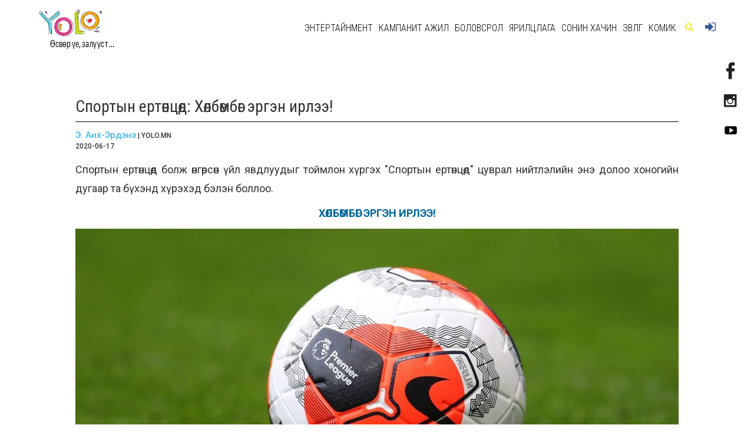

--- FILE ---
content_type: text/html; charset=UTF-8
request_url: https://www.yolo.mn/z/5151
body_size: 16405
content:
<!DOCTYPE html>
<html xmlns:og="http://ogp.me/ns#" xmlns:fb="http://www.facebook.com/2008/fbml">
        <head>

    <meta charset="utf-8">
    <meta name="viewport" content="width=device-width,initial-scale=1.0,minimum-scale=1.0,maximum-scale=3.0"/>
                                                                        
                <title>Спортын ертөнцөд: Хөлбөмбөг эргэн ирлээ!</title>
        <title>YOLO</title>
    <meta property="fb:pages" content="1490690757893701" />
    <meta name="facebook-domain-verification" content="40j4rid9op1xw4lydj4lraeeenfz22" />
    <meta property="og:type" content="article" />
    <meta property="og:title" content="Спортын ертөнцөд: Хөлбөмбөг эргэн ирлээ!" />
<meta property="og:description" content="Спортын ертөнцөд болж өнгөрсөн үйл явдлуудыг тоймлон хүргэх &quot;Спортын ертөнцөд&quot; цуврал нийтлэлийн энэ долоо хоногийн дуга..." />
<meta property="og:url" content="https://www.yolo.mn/z/5151" />
<meta property="og:site_name" content="Yolo.mn" />
                    <meta property="og:image" content="https://www.yolo.mn/img/content_image/cover_image/170620201592366888_853561622.jpeg" />
                                                                                                                                                                            <link rel="stylesheet" href="/stat/bootstrap-3.3.5/css/bootstrap.min.css">
    <link rel="icon" type="image/png" href="/stat/app/img/ico.png" sizes="16x16">
    <link href='https://fonts.googleapis.com/css?family=Lobster' rel='stylesheet' type='text/css'>
    <link rel="stylesheet" href="/stat/app/dist/tseslider/tseslider.css">
    <link rel="stylesheet" href="/stat/app/dist/css/token-input-facebook.css">
    <link rel="stylesheet" href="/stat/app/dist/js/jquery.calendarPicker.css">
        <link rel="stylesheet" href="/stat/cms/plugins/jquery-ui/jquery-ui.css">
    <link rel="stylesheet" href="/stat/app/dist/js/jquery.mmenu.all.css">
    <link rel="stylesheet" href="/stat/app/dist/css/token-input.css">
    <link rel="stylesheet" href="/stat/app/dist/css/jquery.mCustomScrollbar.css">
    <script type="text/javascript" src="/stat/cms/plugins/fullcalendar/lib/jquery.min.js"></script>
    <script type="text/javascript" src="/stat/app/build/mediaelement-and-player.min.js"></script>
    <script type="text/javascript" src="/stat/app/dist/js/blocksit.min.js"></script>
    <link rel="stylesheet" href="/stat/app/build/mediaelementplayer.min.css">
                    <link rel="stylesheet" href="/stat/bootstrap-3.3.5/css/swipebox.css">
        <link href='https://fonts.googleapis.com/css?family=Roboto+Condensed:300,400,700|Roboto:300,400,500,700,900' rel='stylesheet' type='text/css'>
    <link rel="stylesheet" href="//code.jquery.com/ui/1.11.4/themes/smoothness/jquery-ui.css">
    <link href="/stat/js/juma-quiz.css" rel="stylesheet" type="text/css"/>
            <link rel="stylesheet" href="/stat/app/dist/toastr/toastr.min.css">
    <link rel="stylesheet" href="/stat/app/dist/css/main.css?1388477846=1501477180">
    <script type="text/javascript" src="/stat/app/dist/js/jquery.mCustomScrollbar.concat.min.js"></script>
    <script type="text/javascript" src="/stat/app/dist/js/jquery.calendarPicker.js"></script>
    <script type="text/javascript" src="/stat/app/dist/js/jquery.mousewheel.js"></script>
    <script type="text/javascript" src="/stat/app/dist/js/jquery.mmenu.min.all.js"></script>
    <script type="text/javascript" src="/stat/app/dist/js/masonry.pkgd.min.js"></script>
    <script type="text/javascript">
        $(function () {
            $('nav#menu').mmenu();
        });
    </script>
    <link rel="stylesheet" href="/stat/app/dist/css/swiper.min.css">
    <style>
        .swiper-container {
            width: 100%;
            height: auto;
            margin: 20px auto;
        }

        .swiper-slide {
            text-align: center;
            font-size: 18px;
            background: #fff;

            /* Center slide text vertically */
            display: -webkit-box;
            display: -ms-flexbox;
            display: -webkit-flex;
            display: flex;
            -webkit-box-pack: center;
            -ms-flex-pack: center;
            -webkit-justify-content: center;
            justify-content: center;
            -webkit-box-align: center;
            -ms-flex-align: center;
            -webkit-align-items: center;
            align-items: center;
        }

        .swiper-pagination-bullet-active {
            background: #FFD800 none repeat scroll 0% 0%;
        }

        .swiper-container-horizontal > .swiper-pagination {
            bottom: 40px;
        }

        table {
            border-top: 3px solid rgb(60, 65, 78);
            border-bottom: 1px solid rgb(60, 65, 78);
            border-right: 1px solid rgb(218, 221, 224);
            margin-bottom: 19px;
        }

        td {
            border-width: 1px 0px 0px 1px;
            border-style: solid none none solid;
            border-color: rgb(218, 221, 224) -moz-use-text-color -moz-use-text-color rgb(218, 221, 224);
            -moz-border-top-colors: none;
            -moz-border-right-colors: none;
            -moz-border-bottom-colors: none;
            -moz-border-left-colors: none;
            border-image: none;
            padding: 3px;
        }

    </style>
</head>


<body style="-webkit-appearance:none ;overflow-x: hidden;height: 100%;background-color: #fff;">
                <!-- ============== Menu  ==============-->

        <div id="socialicons">
            <div class="social" style="top: 100px;"><a href="https://www.facebook.com/YOLOmn/timeline" target="_blank"><img
                            src="/stat/app/img/facebooklogo.png" width="100%" height="auto"></a></div>
                        <div class="social" style="top: 150px;"><a href="https://www.instagram.com/yolomongolia/" target="_blank"><img
                            src="/stat/app/img/instalogo.png" width="100%" height="auto"> </a></div>
            <div class="social" style="top: 200px;right: 20px;"><a
                        href="https://www.youtube.com/channel/UCvh5ssGrpnHFjuXv8ytYIkA" target="_blank">
                    <img src="/stat/app/img/youlogo.png" width="100%" height="auto"> </a></div>
        </div>
        <div class="container">
    <nav class="navbar navbar-default navbar-fixed-top" style="border: none;">


        
























        <div class="container">
    <!-- Brand and toggle get grouped for better mobile display -->
    <div class="navbar-header">

        <button type="button" class="navbar-toggle collapsed menu-button" data-toggle="collapse"
                data-target="#bs-example-navbar-collapse-1" aria-expanded="false">
            <img src="/stat/app/img/phoneikon.png">
        </button>

        
        <span class="glyphicon glyphicon-search searchiconmobi"></span>

        <div class="navbar-brand" style="height: 95px;">
            <a href="/">
                                    <img src="/img/61d67d6ee4ca2.png" width="110" alt="You Only Live Once" />
                            </a>
            <div class="logoword">Өсвөр үе, залууст ...</div>
        </div>
    </div>

    <div class="collapse navbar-collapse" id="bs-example-navbar-collapse-1">
        <ul class="nav navbar-nav navbar-left" style="border-top: 2px solid #FFFFFF">
            <li class="menu-collapse">
                                    <a href="/50">#Энтертайнмент</a>
                                            <div class="responsive-child">
                                                            <a 
                                    class="responsive-child__link"
                                    href="/160">Дуу хөгжим</a>

                                                            <a 
                                    class="responsive-child__link"
                                    href="/150">Оддын тухай</a>

                                                            <a 
                                    class="responsive-child__link"
                                    href="/170">Кино урлаг</a>

                                                    </div>
                                                        <a href="/380">#КАМПАНИТ АЖИЛ</a>
                                            <div class="responsive-child">
                                                            <a 
                                    class="responsive-child__link"
                                    href="/370">Мэддэг мэдээлдэг байя</a>

                                                            <a 
                                    class="responsive-child__link"
                                    href="/450">МӨРӨӨДЛИЙНХӨӨ ЗҮГ</a>

                                                            <a 
                                    class="responsive-child__link"
                                    href="/440">Өнөөдрийн вакцин ирээдүйн хамгаалалт</a>

                                                    </div>
                                                        <a href="/130">#Боловсрол</a>
                                            <div class="responsive-child">
                                                            <a 
                                    class="responsive-child__link"
                                    href="/270">Гадаад хэл</a>

                                                            <a 
                                    class="responsive-child__link"
                                    href="/240">Тэтгэлэг</a>

                                                            <a 
                                    class="responsive-child__link"
                                    href="/200">Мэргэжил сонголт</a>

                                                            <a 
                                    class="responsive-child__link"
                                    href="/90">Элсэлтийн шалгалт</a>

                                                    </div>
                                                        <a href="/140">#Ярилцлага</a>
                                            <div class="responsive-child">
                                                            <a 
                                    class="responsive-child__link"
                                    href="/180">Амжилт &amp; Карьер</a>

                                                            <a 
                                    class="responsive-child__link"
                                    href="/190">Энтертайнмент</a>

                                                            <a 
                                    class="responsive-child__link"
                                    href="/350">Start-Up</a>

                                                    </div>
                                                        <a href="/40">#Сонин хачин</a>
                                            <div class="responsive-child">
                                                            <a 
                                    class="responsive-child__link"
                                    href="/280">Хаана, юу болох вэ?</a>

                                                            <a 
                                    class="responsive-child__link"
                                    href="/310">Амьтдын тухай</a>

                                                            <a 
                                    class="responsive-child__link"
                                    href="/330">Үүнийг мэдэх үү?</a>

                                                            <a 
                                    class="responsive-child__link"
                                    href="/340">Сонирхолтой зургууд</a>

                                                            <a 
                                    class="responsive-child__link"
                                    href="/390">Esport</a>

                                                            <a 
                                    class="responsive-child__link"
                                    href="/10">Мэдээ</a>

                                                    </div>
                                                        <a href="/20">#Зөвлөгөө</a>
                                            <div class="responsive-child">
                                                            <a 
                                    class="responsive-child__link"
                                    href="/230">Хувь хүний хөгжил</a>

                                                            <a 
                                    class="responsive-child__link"
                                    href="/210">Гоо сайхан &amp; Загвар</a>

                                                            <a 
                                    class="responsive-child__link"
                                    href="/100">Эрүүл мэнд</a>

                                                            <a 
                                    class="responsive-child__link"
                                    href="/220">Сэтгэлзүй</a>

                                                    </div>
                                                        <a href="/360">#Комик</a>
                                    
                                    <a href="https://www.yolo.mn/connect/facebook">#Нэвтрэх</a>
                            </li>
        </ul>
    </div>

    <div class="collapse navbar-collapse" id="bs-example-navbar-collapse-2">
        <ul class="nav navbar-nav navbar-right">
                            <li class="m">
                    <a href="/50">Энтертайнмент</a>

                                            <div class="navbar__sub-menu">
                                                            <a class="sub-menu__link" href="/160">Дуу хөгжим</a>
                                                            <a class="sub-menu__link" href="/150">Оддын тухай</a>
                                                            <a class="sub-menu__link" href="/170">Кино урлаг</a>
                                                    </div>
                                    </li>
                            <li class="m">
                    <a href="/380">КАМПАНИТ АЖИЛ</a>

                                            <div class="navbar__sub-menu">
                                                            <a class="sub-menu__link" href="/370">Мэддэг мэдээлдэг байя</a>
                                                            <a class="sub-menu__link" href="/450">МӨРӨӨДЛИЙНХӨӨ ЗҮГ</a>
                                                            <a class="sub-menu__link" href="/440">Өнөөдрийн вакцин ирээдүйн хамгаалалт</a>
                                                    </div>
                                    </li>
                            <li class="m">
                    <a href="/130">Боловсрол</a>

                                            <div class="navbar__sub-menu">
                                                            <a class="sub-menu__link" href="/270">Гадаад хэл</a>
                                                            <a class="sub-menu__link" href="/240">Тэтгэлэг</a>
                                                            <a class="sub-menu__link" href="/200">Мэргэжил сонголт</a>
                                                            <a class="sub-menu__link" href="/90">Элсэлтийн шалгалт</a>
                                                    </div>
                                    </li>
                            <li class="m">
                    <a href="/140">Ярилцлага</a>

                                            <div class="navbar__sub-menu">
                                                            <a class="sub-menu__link" href="/180">Амжилт &amp; Карьер</a>
                                                            <a class="sub-menu__link" href="/190">Энтертайнмент</a>
                                                            <a class="sub-menu__link" href="/350">Start-Up</a>
                                                    </div>
                                    </li>
                            <li class="m">
                    <a href="/40">Сонин хачин</a>

                                            <div class="navbar__sub-menu">
                                                            <a class="sub-menu__link" href="/280">Хаана, юу болох вэ?</a>
                                                            <a class="sub-menu__link" href="/310">Амьтдын тухай</a>
                                                            <a class="sub-menu__link" href="/330">Үүнийг мэдэх үү?</a>
                                                            <a class="sub-menu__link" href="/340">Сонирхолтой зургууд</a>
                                                            <a class="sub-menu__link" href="/390">Esport</a>
                                                            <a class="sub-menu__link" href="/10">Мэдээ</a>
                                                    </div>
                                    </li>
                            <li class="m">
                    <a href="/20">Зөвлөгөө</a>

                                            <div class="navbar__sub-menu">
                                                            <a class="sub-menu__link" href="/230">Хувь хүний хөгжил</a>
                                                            <a class="sub-menu__link" href="/210">Гоо сайхан &amp; Загвар</a>
                                                            <a class="sub-menu__link" href="/100">Эрүүл мэнд</a>
                                                            <a class="sub-menu__link" href="/220">Сэтгэлзүй</a>
                                                    </div>
                                    </li>
                            <li class="m">
                    <a href="/360">Комик</a>

                                    </li>
            
            <li class="searchfield">
                <form method="get" id="sform" action="/m/">
                    <div class="input-group">
                        <div class="searchtxt" style="display: block;">
                            <input type="text" name="s" id="s" class="form-control" placeholder="Хайх үгээ бичнэ үү..." size="40" style="text-transform: uppercase;font-family: MAKChoc">
                        </div>
                    </div>
                </form>
            </li>
            <li><span class="glyphicon glyphicon-search searchicon"></span></li>
            <li>                    <a href="https://www.yolo.mn/connect/facebook" class="fbloginlink"><img src="/stat/app/img/login.png"> </a>
                </li>
        </ul>
    </div>

</div>
<div class="searchmobi">
    <form method="get" action="/m/">
        <div class="input-group">
            <div class="searchtxt" style="display: block;">
                <input type="text" name="s" class="form-control" placeholder="Хайх үгээ бичнэ үү..." style="text-transform: uppercase;font-family: MAKChoc">
            </div>
            <span class="input-group-btn">
                    <button class="btn btn-default searchbutton" type="submit">Хайх</button>
                </span>
        </div>
    </form>
</div>
    </nav>
</div>
        <!-- Background render -->
        


        <!-- ============== BODY  ==============-->
        <div style="padding-bottom: 20px;">
            <!-- header image -->
                                    <div style="padding-top: 76px;"></div>
        
        <div class="bodym" style="margin-top: 0px;">
        <div class="subbody">
            <div class="containerm">
                                                <h2 data-id="5151" class="news-title"> Спортын ертөнцөд: Хөлбөмбөг эргэн ирлээ!</h2>

                <hr style="border-top: 1px solid #000;margin-top: 0;margin-bottom: 0;">
                <div style="margin-bottom: 65px;">
                    <h6 style="float: left">
                                                <div class="setguulchinfo">
                            <a class="authorlink" href="/author/110">Э. Анх-Эрдэнэ</a> | YOLO.MN
                            <br>     2020-06-17
                        </div>
                    </h6>
                    <h6 class="fblikeright">
                        <iframe frameborder="0" allowtransparency="true"
                                style="border:none; overflow:hidden; width:130px; height:21px;float: right"
                                scrolling="no"
                                src="//www.facebook.com/plugins/like.php?href=https://www.yolo.mn/z/5151&amp;width=130&amp;layout=button_count&amp;action=like&amp;show_faces=false&amp;share=true&amp;height=21&amp;appId=1490690757893701"></iframe>

                                                                                                                                                                        <script>

                            FB.api(
                                "/{object-id}/comments",
                                function (response) {
                                    if (response && !response.error) {
                                        /* handle the result */
                                    }
                                }
                            );

                        </script>

                                                                                                                        
                                                                                                
                                                                                                
                    </h6>
                </div>
            </div>
                        <div class="clearfix"></div>
                             <!-- Text -->
                    <div id="medeedada"
                         class="     containerm"
                         style="text-align: justify">
                        <p style="text-align: justify;">Спортын ертөнцөд болж өнгөрсөн үйл явдлуудыг тоймлон хүргэх &quot;Спортын ертөнцөд&quot; цуврал нийтлэлийн энэ долоо хоногийн дугаар та бүхэнд хүрэхэд бэлэн боллоо.</p>

<p style="text-align: center;"><span style="color:#006699;"><strong>ХӨЛБӨМБӨГ ЭРГЭН ИРЛЭЭ!</strong></span></p>

<p style="text-align: justify;"><img alt="" src="/img/images/ck/2020/06/17/Image01-113220-1061506882.jpeg" style="width: 1024px; height: 576px;" /></p>

<p style="text-align: justify;">Дэлхий нийтэд аюул учруулж буй &quot;COVID-19&quot; цар тахлын улмаас энэ оны гуравдугаар сараас хойш Европын бүхий л томоохон лигүүд цуцлагдаад байсан билээ. Германы Бундеслиг тавдугаар сарын дунд хэсгээс үргэлжилж,&nbsp;<span style="text-align: justify;">Францын лиг 2019-2020 оны улирлаа бүр мөсөн цуцалсан бол бусад лигүүдийн хувьд&nbsp;эргэн ирэх бүхий л боломжуудыг хайсаар байсан юм. Эцэст нь хөлбөмбөг эргэн ирлээ!</span></p>

<p style="text-align: justify;"><img alt="" src="/img/images/ck/2020/06/17/Image02-113242-1228732754.jpeg" style="width: 1024px; height: 576px;" /></p>

<p style="text-align: justify;">Испани, Португал, Дани, Унгар улсын лигүүд тоглолтуудаа зохион байгуулж эхэлсэн бол&nbsp;<span style="text-align: justify;">Италийн лигийн цомын тоглолтууд ч мөн&nbsp;өнгөрөгч амралтын өдрүүдээр зохион байгуулагдлаа.&nbsp;Италийн лигийн 2019-2020 оны улирлын цомын хагас шигшээ тоглолтод&nbsp;Ювентус болон А.С Милан клубүүд учраа тааран тоглож, хоёр тоглолтын нийлбэр дүнгээр Ювентус клуб шигшээ тоглолтод оролцох эрхтэй боллоо.</span></p>

<p style="text-align: justify;">Түүнчлэн дэлхийн хамгийн шилдэг хөлбөмбөгийн лиг болох Английн Премьер лигийн тоглолтууд явагдаж эхлээд байгаа билээ.</p>

<p style="text-align: center;"><span style="color:#006699;"><strong>ЯПОН, СИНГАПУР, АЗЕРБАЙЖАНЫ ГРАН ПРИ ТЭМЦЭЭНҮҮД ЦУЦЛАГДЛАА</strong></span></p>

<p style="text-align: justify;"><img alt="" src="/img/images/ck/2020/06/17/Image03-113258-1570943727.jpeg" style="width: 1024px; height: 576px;" /></p>

<p style="text-align: justify;">&quot;Формула 1&quot; уралдааны 2020 оны улирал энэ оны гуравдугаар сарын 15-нд эхлэх байсан ч мөн л &quot;COVID-19&quot; цар тахлын улмаас хойшлогдоод байсан билээ. Уралдааны удирдах зөвлөл 2020 оны улирлыг бүрмөсөн цуцлалгүйгээр Гран при тэмцээнүүдийг зохион байгуулна хэмээн мэдэгдээд байсан юм.</p>

<p style="text-align: justify;">Гэвч <span style="text-align: justify;">Гран</span> при тэмцээн зохион байгуулагдах&nbsp;<span style="text-align: justify;">Япон, Сингапур, Азербайжан зэрэг&nbsp;</span>улсуудад <span style="text-align: justify;">нөхцөл байдал&nbsp;</span>хүнд байгаа учир тэмцээнүүдийг цуцалжээ. &ldquo;Формула 1&rdquo;-ийн ерөнхийлөгч Чейз Кэри 2020 оны улирлыг долдугаар сарын 3-нд Австрийн <span style="text-align: justify;">Гран</span> при тэмцээнээр эхлүүлэхээр болсныг саяхан мэдэгдсэн боловч дараа дараагийн уралдаанууд болох газруудад цар тахлын хэмжээ их байгаа учир <span style="text-align: justify;">Гран</span> при тэмцээнүүдийг зохион байгуулах боломжгүй болоод байна.</p>

<p style="text-align: justify;"><img alt="" src="/img/images/ck/2020/06/17/Image04-113311-2126597531.jpeg" style="width: 1024px; height: 576px;" /></p>

<p style="text-align: justify;"><span style="text-align: justify;">&ldquo;Формула 1&rdquo; уралдааны</span>&nbsp;хувьд энэхүү нөхцөл байдлын эсрэг нэгэн арга хэмжээ авахаар төлөвлөөд байгаа нь 2020 оны улирлын анх төлөвлөсөн 22 <span style="text-align: justify;">Гран</span> при тоглолтоос 15-18-ыг нь зохион байгуулах юм. Түүнчлэн тэмцээнүүдийн ихэнхийг нь Европ тивд зохион байгуулахаар ажиллаж байгаа ажээ. Ингэснээр тамирчдын аялах газрын хэмжээг багасгах бөгөөд цар тахлыг тараах магадлалыг бууруулах хамгийн боломжит алхам гэж &ldquo;Формула 1&rdquo;-ийн ерөнхийлөгч Чейз Кэри үзэж байна.</p>

<p style="text-align: center;"><span style="color:#006699;"><strong>ГЕРМАНЫ ЛИГИЙН ЦОМЫН ШИГШЭЭ ТОГЛОЛТОД ОРОЛЦОХ БАГУУД ТОДОРЛОО</strong></span></p>

<p style="text-align: justify;"><img alt="" src="/img/images/ck/2020/06/17/Image05-113323-1077752365.jpeg" style="width: 1024px; height: 733px;" /></p>

<p style="text-align: justify;"><span style="text-align: justify;">Герман улсын хөлбөмбөгийн холбооноос зохион байгуулдаг&nbsp;&ldquo;DFB-Pokal&rdquo; лигийн 77 дахь удаагийн цомын хагас шигшээ&nbsp;тоглолтууд өнгөрсөн долоо хоногт болж өнгөрлөө.&nbsp;</span>Цомыг хамгаалагч Байерн Мюнхен клуб зургаадугаар сарын 10-ны өдөр Аллианц Арена цэнгэлдэх хүрээлэндээ Бундеслигийн шилдэг клубуудын нэг Айнтрахт Франкфуртыг хүлээн авч тоглосон. Энэхүү тоглолтод Байерн Мюнхен клубийн тамирчид 2020-2021 оны шинэхэн өмсгөлөө өмсөн тоглож өрсөлдөгчөө 2:1-ийн харьцаатайгаар буулган авлаа.</p>

<p style="text-align: justify;"><img alt="" src="/img/images/ck/2020/06/17/Image06-113335-688186699.jpeg" style="width: 1024px; height: 707px;" /></p>

<p style="text-align: justify;">Тоглолтын 14 дэх минутад Хорват жигүүр Иван Перишич тоглолтын салхийг нээсэн бол Айнтрахт Франкфурт багийн тоглогч Дэнни да Коста 69 дэх минутад тооны харьцааг тэнцүүлсэн юм. Төд удалгүй 74 дэх минутад Байерн Мюнхен клубийн супер од Роберт Левандовский хаалганы торыг хөдөлгөснөөр Байерн Мюнхен клуб ялалт байгуулсан. Польш довтлогч Роберт Левандовский энэ улирлын бүх тэмцээнд 39 тоглолтод оролцож, 45 гоолыг оруулаад байгаа нь Байерн Мюнхен клубын төлөө хамгийн олон гоол оруулсан улирал нь болоод байна.</p>

<p style="text-align: justify;"><img alt="" src="/img/images/ck/2020/06/17/Image07-113346-227686634.jpeg" style="width: 1024px; height: 683px;" /></p>

<p style="text-align: justify;">Хагас шигшээн нөгөө тоглолт болох Байер Левекузен болон Германы дөрөвдүгээр лигийн Саарбрюккен багуудын хоорондын тоглолтод Байер Левекузен клуб өрсөлдөгчөө 3:0-ийн харьцаатайгаар илт давуу буулган авч финалд шалгарлаа. Байер Левекузен клубээс тоглолтын 11 дэх минутад Муса Диаби, 19 дэх минутад Лукас Аларио, 58 дахь минутад Карим Беллераби нар гоолджээ.</p>

<p style="text-align: justify;">Байер Левекузен болон Байерн Мюнхен клубүүд долдугаар сарын 4-ний өдөр Берлин хотын олимпийн цэнгэлдэх хүрээлэнд цомын төлөөх сүүлчийн тоглолтыг хийх юм. Эдгээр клубүүд нь хэдхэн хоногийн өмнө буюу зургаадугаар сарын 6-нд Бундеслигийн 30 дугаар тойргийн хүрээнд хоорондоо тоглосон. Энэхүү тоглолтод Байерн Мюнхен клуб 4:2-ын харьцаагаар өрсөлдөгч багаа буулган авсан. Олон мэргэжилтнүүд энэхүү тоглолтын дараагаар Байерн Мюнхен клубыг аваргын царыг 30 дахь удаагаа өргөх нь ойлгомжтой болсон гэж үзэж байна.</p>

<p style="text-align: center;"><span style="color:#006699;"><strong>&ldquo;UFC 251&rdquo; ЯАС АРАЛ ДЭЭР ЗОХИОН БАЙГУУЛАГДАХААР БОЛЛОО</strong></span></p>

<p style="text-align: justify;"><img alt="" src="/img/images/ck/2020/06/17/Image08-113356-1140574048.jpeg" style="width: 1024px; height: 773px;" /></p>

<p style="text-align: justify;"><span style="text-align: justify;">Холимог тулааны хамгийн шилдэг &quot;UFC&quot; холбооны дараагийн томоохон тулаан долдугаар сарын 11-ний өдөр Арабын Нэгдсэн Эмират Улсын Абу Даби хотын Яас хэмээх хиймэл&nbsp;арал дээр&nbsp;зохион байгуулахаар болжээ. &quot;UFC&quot; холбооны ерөнхийлөгч&nbsp;Дана Вайт&nbsp;цар тахлын үеэр арал худалдан авч тулааны арга хэмжээнүүдийг зохион байгуулахаа мэдэгдэж байсан. Эцэст нь &quot;UFC 251&quot; тулааныг Яас арал дээр зохион байгуулахаар болж байгаа бөгөөд одоогийн байдлаар тус арал дээр дөрвөн арга хэмжээ зохион байгуулагдахаар болоод байна.&nbsp;</span></p>

<p style="text-align: justify;"><img alt="" src="/img/images/ck/2020/06/17/Image09-113411-955764095.png" style="width: 1024px; height: 1297px;" /></p>

<p style="text-align: justify;">&ldquo;UFC 251&rdquo; тулаанд Камару Усман, Гилберт Бернс, Александр Волкановски, Макс Холлоуэй, Жозе Альдо тэргүүтэй тулаанчид оролцох юм. Энэхүү үдшийн оргил тулаан нь дунд жингийн аваргын бүсний төлөөх Камару Усман болон Гилберт Бернс нарын хоорондын тулаан байх аж. Аваргын бүсийг эзэмшигч Камару Усман нь мэргэжлийн карьертаа нийт 17 тулаанд оролцсоноос 16-д нь ялсан бөгөөд хамгийн сүүлд буюу 2019 оны арванхоёрдугаар сард аваргын бүсээ хамгаалах тулааныг Колби Ковингтонтой хийж ялсан билээ. Харин түүний өрсөлдөгч Гилберт Бернс нь мэргэжлийн карьертаа нийт 22 тулаанд оролцсоноос 19-д нь ялсан &quot;хатуу самар&quot; билээ.</p>

<p style="text-align: justify;"><em>Эх сурвалж: BBC , Skysports, ESPN</em></p>
                    </div>
                                        <div class="clearfix"></div>
        </div>
        <div class="container bodym sanal-bolgoh">
            <!-- ===== hashtag share-uud =======-->
            <h4 style="float: left">
                                                                                                                                                                                                    <a style="color: #000000" href="/tag/%D0%A1%D0%BF%D0%BE%D1%80%D1%82%D1%8B%D0%BD%20%D0%B5%D1%80%D1%82%D3%A9%D0%BD%D1%86%D3%A9%D0%B4">#Спортын ертөнцөд</a>
                                                                                                    </h4>
            <h4 style="float: right">
                                    <iframe frameborder="0" allowtransparency="true"
                            style="border:none; overflow:hidden; width:130px; height:21px;float: right"
                            scrolling="no"
                            src="//www.facebook.com/plugins/like.php?href=https://www.yolo.mn/z/5151&amp;width=130&amp;layout=button_count&amp;action=like&amp;show_faces=false&amp;share=true&amp;height=21&amp;appId=1490690757893701"></iframe>
                                                                                                    
                                                                                
                                                                                                            </h4>
                        <hr style="float: left;border-top: 2px solid #000;margin-top: 0;margin-bottom: 0;width: 100%;">

            <!-- ===== emotical =======-->

                            <div id="subemotical">
                                                    <div class="swiper-container swiper-banner11 swiper-banner">
                                <div class="swiper-wrapper">
                                                                    </div>
                                <div class="swiper-pagination-banner11 swiper-pagination-banner"></div>
                            </div>
                                            </div>
                        <!-- ===== Sanal bolgoh =======-->
            <div class="rowright1 " style="margin-top: 60px;">
                <a class="cata" href="javascript:void(0)"><h1 class="catheader">#санал болгох мэдээ</h1>
                </a>
            </div>
            <div class="row" style="margin-left: 15px;">
                <div class="col-xs-12 col-sm-12 col-md-12 col-lg-12" id="sanalbolgoh" style="padding: 0px; margin-bottom: 20px;">
                    
                    
                                                    <style>
    .category-bg-1 {
        background-image: url('/stat/app/img/catimg.png');
    }
    .category-bg-2 {
        background-image: url('/stat/app/img/cattext.png');
    }
    .category-bg-3 {
        background-image: url('/stat/app/img/catmede.png');
    }
</style>
<div class="aaaaaaaa sugeestblock" style="display:inline-block;width: 217.8px;vertical-align: top;margin-right: 9.3px">
    <div class="thumbnail lalalalanews bbbbbbb thmus" style="margin-bottom: 0">


        <div class="header">
            <a href="/z/9150" style="display: block">
                                            <div id="thumbimg" style="background:url(/img/content_image/cover_image/291120231701262385_441603798.webp);"></div>
                                                        </a>

                        <div class="ard">
            </div>
            <div class="hovermaaaa">

                <div class="dadadada">
                    <a onclick="window.open('http://www.facebook.com/share.php?u=https://yolo.mn/z/9150','sharer', 'toolbar=0,status=0,width=620,height=280');"
                       href="javascript: void(0)">
                        <img src="/stat/app/img/facebooklogoic.png">
                    </a>
                </div>
                <div class="dadadada">
                    <a onclick="window.open('http://twitter.com/intent/tweet?status=BTS хамтлагийн дөрвөн гишүүн  ирэх сард цэрэгт явна+yolo.mn/z/9150','sharer', 'toolbar=0,status=0,width=620,height=280')"
                       href="javascript: void(0)"><img
                                src="/stat/app/img/twitterlogoic.png"></a>
                </div>
                <div class="dadadada">
                    <a onclick="window.open('http://www.tumblr.com/share/link?url=http://gogo.mn/z/9150&amp;name=BTS хамтлагийн дөрвөн гишүүн  ирэх сард цэрэгт явна&amp;description=BTS хамтлагийн RM, Jimin, V, Jungkook нар ирэх сард цэрэгт явахаар болжээ.  RM, V хоёр арванхоёрдугаар сарын 11-нд цэрэгт татагдах бол үүнээс хоёр хоногийн дараа Jungkook, Jimin нар явах аж.','sharer', 'toolbar=0,status=0,width=620,height=280')"
                       href="javascript: void(0)"><img
                                src="/stat/app/img/thumblrlogoic.png"></a>
                </div>
            </div>

        </div>
                             <div class="caption"
                 style="z-index:3;position: relative;">
            <h4><a style="text-decoration: none; color:#000000"
                   href="/z/9150">BTS хамтлагийн дөрвөн гишүүн  ирэх сард цэрэгт явна</a>
            </h4>

            <a href="/z/9150" class="headlinenews"
               style="text-decoration: none; color:#000000">
                <p style="font-size: 12px;line-height: 1.5;">BTS хамтлагийн RM, Jimin, V, Jungkook нар ирэх сард цэрэгт явахаар болжээ.  RM, V хоёр арванхоёрдугаар сарын 11-нд цэрэг...</p>
            </a>

            <p class="heart" id="targeth9150">
                <img src="/stat/app/img/redheart.png"
                     style="    width: 15px;">
                <i style="margin-right: 5px">
                                        491
                                    </i>
                <img src="/stat/app/img/eye.png"
                     style="    width: 12px;margin-left: 3px;">
                <i>
                    1990
                </i>

                <i style="float: right;font-size: 12px;font-weight: 300;">
                        2023-11-29
                </i>
            </p>
        </div>
    </div>
</div>
                                                            
                                                    <style>
    .category-bg-1 {
        background-image: url('/stat/app/img/catimg.png');
    }
    .category-bg-2 {
        background-image: url('/stat/app/img/cattext.png');
    }
    .category-bg-3 {
        background-image: url('/stat/app/img/catmede.png');
    }
</style>
<div class="aaaaaaaa sugeestblock" style="display:inline-block;width: 217.8px;vertical-align: top;margin-right: 9.3px">
    <div class="thumbnail lalalalanews bbbbbbb thmus" style="margin-bottom: 0">


        <div class="header">
            <a href="/z/2134" style="display: block">
                                            <div id="thumbimg" style="background:url(/img/content_image/cover_image/051220171512446886_622981509.jpeg);"></div>
                                                        </a>

                        <div class="ard">
            </div>
            <div class="hovermaaaa">

                <div class="dadadada">
                    <a onclick="window.open('http://www.facebook.com/share.php?u=https://yolo.mn/z/2134','sharer', 'toolbar=0,status=0,width=620,height=280');"
                       href="javascript: void(0)">
                        <img src="/stat/app/img/facebooklogoic.png">
                    </a>
                </div>
                <div class="dadadada">
                    <a onclick="window.open('http://twitter.com/intent/tweet?status=ЗӨВЛӨГӨӨ: Төгсөх ангийн сурагчдад зориулав+yolo.mn/z/2134','sharer', 'toolbar=0,status=0,width=620,height=280')"
                       href="javascript: void(0)"><img
                                src="/stat/app/img/twitterlogoic.png"></a>
                </div>
                <div class="dadadada">
                    <a onclick="window.open('http://www.tumblr.com/share/link?url=http://gogo.mn/z/2134&amp;name=ЗӨВЛӨГӨӨ: Төгсөх ангийн сурагчдад зориулав&amp;description=Цаг хугацаа гэж... Сургуулийн хаалгыг нээгээд цагаан толгойн үсэг заалгаж сууснаа бараг л өчигдөрхөн мэт санах юм. Сургуулиа төгсөхөд жил хүрэхгүй хугацаа үлдсэн учир хийж амжуулах ажил, сурах ёстой зүйлс, өч төчнөөн бие даалт гээд маш олон зүйлс бий юу? Дунд сургуулиа төгсөхөөсөө өмнө юу хийх ёстой вэ? гээд маш олон асуултууд  байгаа бол энэхүү нийтлэл чамд бодол санааг тань цэгцлэхэд бага ч болов тус хүргэнэ гэдэгт итгэлтэй байна.','sharer', 'toolbar=0,status=0,width=620,height=280')"
                       href="javascript: void(0)"><img
                                src="/stat/app/img/thumblrlogoic.png"></a>
                </div>
            </div>

        </div>
                             <div class="caption"
                 style="z-index:3;position: relative;">
            <h4><a style="text-decoration: none; color:#000000"
                   href="/z/2134">ЗӨВЛӨГӨӨ: Төгсөх ангийн сурагчдад зориулав</a>
            </h4>

            <a href="/z/2134" class="headlinenews"
               style="text-decoration: none; color:#000000">
                <p style="font-size: 12px;line-height: 1.5;">Цаг хугацаа гэж... Сургуулийн хаалгыг нээгээд цагаан толгойн үсэг заалгаж сууснаа бараг л өчигдөрхөн мэт санах юм. Сургу...</p>
            </a>

            <p class="heart" id="targeth2134">
                <img src="/stat/app/img/redheart.png"
                     style="    width: 15px;">
                <i style="margin-right: 5px">
                                        85
                                    </i>
                <img src="/stat/app/img/eye.png"
                     style="    width: 12px;margin-left: 3px;">
                <i>
                    5842
                </i>

                <i style="float: right;font-size: 12px;font-weight: 300;">
                        2017-12-05
                </i>
            </p>
        </div>
    </div>
</div>
                                                            
                                                    <style>
    .category-bg-1 {
        background-image: url('/stat/app/img/catimg.png');
    }
    .category-bg-2 {
        background-image: url('/stat/app/img/cattext.png');
    }
    .category-bg-3 {
        background-image: url('/stat/app/img/catmede.png');
    }
</style>
<div class="aaaaaaaa sugeestblock" style="display:inline-block;width: 217.8px;vertical-align: top;margin-right: 9.3px">
    <div class="thumbnail lalalalanews bbbbbbb thmus" style="margin-bottom: 0">


        <div class="header">
            <a href="/z/1643" style="display: block">
                                            <div id="thumbimg" style="background:url(/img/content_image/cover_image/110820171502443363_782703837.jpeg);"></div>
                                                        </a>

                        <div class="ard">
            </div>
            <div class="hovermaaaa">

                <div class="dadadada">
                    <a onclick="window.open('http://www.facebook.com/share.php?u=https://yolo.mn/z/1643','sharer', 'toolbar=0,status=0,width=620,height=280');"
                       href="javascript: void(0)">
                        <img src="/stat/app/img/facebooklogoic.png">
                    </a>
                </div>
                <div class="dadadada">
                    <a onclick="window.open('http://twitter.com/intent/tweet?status=Бохь авахдаа найрлага дахь E тэмдэглэгээг нь хараарай+yolo.mn/z/1643','sharer', 'toolbar=0,status=0,width=620,height=280')"
                       href="javascript: void(0)"><img
                                src="/stat/app/img/twitterlogoic.png"></a>
                </div>
                <div class="dadadada">
                    <a onclick="window.open('http://www.tumblr.com/share/link?url=http://gogo.mn/z/1643&amp;name=Бохь авахдаа найрлага дахь E тэмдэглэгээг нь хараарай&amp;description=Сүхбаатар дүүрэг дэх Мэргэжлийн хяналтын хэлтсээс бохины талаар дараах сэрэмжлүүлгийг гаргажээ.','sharer', 'toolbar=0,status=0,width=620,height=280')"
                       href="javascript: void(0)"><img
                                src="/stat/app/img/thumblrlogoic.png"></a>
                </div>
            </div>

        </div>
                             <div class="caption"
                 style="z-index:3;position: relative;">
            <h4><a style="text-decoration: none; color:#000000"
                   href="/z/1643">Бохь авахдаа найрлага дахь E тэмдэглэгээг нь хараарай</a>
            </h4>

            <a href="/z/1643" class="headlinenews"
               style="text-decoration: none; color:#000000">
                <p style="font-size: 12px;line-height: 1.5;">Сүхбаатар дүүрэг дэх Мэргэжлийн хяналтын хэлтсээс бохины талаар дараах сэрэмжлүүлгийг гаргажээ.</p>
            </a>

            <p class="heart" id="targeth1643">
                <img src="/stat/app/img/redheart.png"
                     style="    width: 15px;">
                <i style="margin-right: 5px">
                                        245
                                    </i>
                <img src="/stat/app/img/eye.png"
                     style="    width: 12px;margin-left: 3px;">
                <i>
                    4475
                </i>

                <i style="float: right;font-size: 12px;font-weight: 300;">
                        2017-08-11
                </i>
            </p>
        </div>
    </div>
</div>
                                                            
                                                    <style>
    .category-bg-1 {
        background-image: url('/stat/app/img/catimg.png');
    }
    .category-bg-2 {
        background-image: url('/stat/app/img/cattext.png');
    }
    .category-bg-3 {
        background-image: url('/stat/app/img/catmede.png');
    }
</style>
<div class="aaaaaaaa sugeestblock" style="display:inline-block;width: 217.8px;vertical-align: top;margin-right: 9.3px">
    <div class="thumbnail lalalalanews bbbbbbb thmus" style="margin-bottom: 0">


        <div class="header">
            <a href="/z/11024" style="display: block">
                                            <div id="thumbimg" style="background:url(/img/content_image/cover_image/220720251753171045_1126004797.png);"></div>
                                                        </a>

                        <div class="ard">
            </div>
            <div class="hovermaaaa">

                <div class="dadadada">
                    <a onclick="window.open('http://www.facebook.com/share.php?u=https://yolo.mn/z/11024','sharer', 'toolbar=0,status=0,width=620,height=280');"
                       href="javascript: void(0)">
                        <img src="/stat/app/img/facebooklogoic.png">
                    </a>
                </div>
                <div class="dadadada">
                    <a onclick="window.open('http://twitter.com/intent/tweet?status=Салалтын дараах өшөө авалт+yolo.mn/z/11024','sharer', 'toolbar=0,status=0,width=620,height=280')"
                       href="javascript: void(0)"><img
                                src="/stat/app/img/twitterlogoic.png"></a>
                </div>
                <div class="dadadada">
                    <a onclick="window.open('http://www.tumblr.com/share/link?url=http://gogo.mn/z/11024&amp;name=Салалтын дараах өшөө авалт&amp;description=Өшөө авах нь хуучин дурлалт хүнтэй тань огт холбоогүй. Энэ бол таны эдгэрэх, сэргэх, эрч хүчээ буцаан авах тухай юм. Жинхэнэ өшөө авалт гэдэг бол хуучин харилцаа чинь таны амьдралын нэгэн хэсэг байсан гэдгийг мартуултал сайхан амьдрах явдал.','sharer', 'toolbar=0,status=0,width=620,height=280')"
                       href="javascript: void(0)"><img
                                src="/stat/app/img/thumblrlogoic.png"></a>
                </div>
            </div>

        </div>
                             <div class="caption"
                 style="z-index:3;position: relative;">
            <h4><a style="text-decoration: none; color:#000000"
                   href="/z/11024">Салалтын дараах өшөө авалт</a>
            </h4>

            <a href="/z/11024" class="headlinenews"
               style="text-decoration: none; color:#000000">
                <p style="font-size: 12px;line-height: 1.5;">Өшөө авах нь хуучин дурлалт хүнтэй тань огт холбоогүй. Энэ бол таны эдгэрэх, сэргэх, эрч хүчээ буцаан авах тухай юм. Жин...</p>
            </a>

            <p class="heart" id="targeth11024">
                <img src="/stat/app/img/redheart.png"
                     style="    width: 15px;">
                <i style="margin-right: 5px">
                                        46
                                    </i>
                <img src="/stat/app/img/eye.png"
                     style="    width: 12px;margin-left: 3px;">
                <i>
                    367
                </i>

                <i style="float: right;font-size: 12px;font-weight: 300;">
                        2025-07-22
                </i>
            </p>
        </div>
    </div>
</div>
                                                            
                                                            <div class="clearfix" style="clear: both;"></div>
                </div>
            </div>
            <div class="row">
                <div class="col-xs-12 col-sm-12 col-md-12 col-lg-12" style="padding: 0px;">


                <hr style="margin-bottom:30px;border-top: 2px solid #000;margin-top: 0;width: 100%  ;">



                                                <div style="    width: 80%;
        margin-bottom: 100px;
        margin-left: 10%;
        margin-right: 10%;">
                        <div class="fb-comments" data-href="https://www.yolo.mn/z/5151" data-width="100%"
                             data-numposts="8"></div>
                    </div>
                                            </div>
            </div>
        </div>
    </div>


        </div>

                                                           

        
                <p id="back-top" style="display: none;">
            <a style="visibility: visible;"><span></span>Дээшээ</a>
        </p>

        <!-- ============== Footer  ==============-->

                <nav class="navbar navbar-default navbar-fixed-bottom"
             style="min-height: 30px;border: none;display: none" id="footer">
            <div class="container">
                <div class="collapse navbar-collapse">
                    <ul class="nav navbar-nav navbar-left footerul">
                        <li id="zarchim">
                            <a href="/aboutus">YOLO TEAM</a>
                        </li>
                    </ul>
                </div>
            </div>
            <div style="width: 100%;height: 200px;background-color: #FFFFFF;display: none" id="descfooter">
                <div class="container" id="datafooter">
                </div>
            </div>
        </nav>
<div class="modal fade" id="nemsenModal" tabindex="-1" role="dialog" aria-labelledby="nemsenModal"
     data-backdrop="static" data-keyboard="false">
    <div class="modal-dialog nevtrehmod" role="document">
        <div class="modal-content" style="border-radius: 0">

            <div class="modal-body" style="text-align: center;">
                <img src="/stat/app/img/yoloalert.png"
                     class="nevtrehzurag">

                <p style="margin-top: 50px;">Та энэ хүслийг өөр дээрээ нэмсэн байна!</p>
                <button id="iwjahaa"
                        style="border-right: 0;border-top: 0;border-left: 0;margin-top: 30px;margin-right: 5px;background-color: #fffb00;color: #b8b400;"
                        data-dismiss="modal">OK
                </button>
            </div>

        </div>
    </div>
</div>
<div class="modal fade" id="bieluulsenModal" tabindex="-1" role="dialog" aria-labelledby="nemsenModal"
     data-backdrop="static" data-keyboard="false">
    <div class="modal-dialog nevtrehmod" role="document">
        <div class="modal-content" style="border-radius: 0">

            <div class="modal-body" style="text-align: center;">
                <img src="/stat/app/img/yoloalert.png"
                     class="nevtrehzurag">

                <p style="margin-top: 50px;">Та энэ хүслийг биелүүлсэн байна!</p>
                <button id="iwjahaa"
                        style="border-right: 0;border-top: 0;border-left: 0;margin-top: 30px;margin-right: 5px;background-color: #fffb00;color: #b8b400;"
                        data-dismiss="modal">OK
                </button>
            </div>

        </div>
    </div>
</div>
<div class="modal fade" id="nevtrehModal" tabindex="-1" role="dialog" aria-labelledby="nemsenModal"
     data-backdrop="static" data-keyboard="false">
    <div class="modal-dialog nevtrehmod" role="document">
        <div class="modal-content" style="border-radius: 0">

            <div class="modal-body" style="text-align: center;">
                <img src="/stat/app/img/yoloalert.png"
                     class="nevtrehzurag">

                <p style="margin-top: 50px;">Та нэвтэрч орно уу!</p>
                <a id="iwjahaa" style="margin-top: 30px;margin-right: 5px;"
                   href="https://yolo.mn/connect/facebook">Нэвтрэх</a>
                <button id="iwjahaa"
                        style="border-right: 0;border-top: 0;border-left: 0;margin-top: 30px;margin-right: 5px;background-color: #fffb00;color: #b8b400;"
                        data-dismiss="modal">Хаах
                </button>
            </div>

        </div>
    </div>
</div>

<div class="modal fade" id="finishModal" tabindex="-1" role="dialog" aria-labelledby="nemsenModal"
     data-backdrop="static" data-keyboard="false">
    <div class="modal-dialog">
        <div class="modal-content" style="border-radius: 0">
            <div class="modal-header" style="padding: 5px 20px;background-color:#fff800">
                <button type="button" class="close" data-dismiss="modal" aria-hidden="true">×</button>
                <h4 class="modal-title">Баяр хүргэе!</h4><h6 id="niceheregtei" style="display: none"></h6>
            </div>
            <div class="container"></div>
            <div class="modal-body"
                 style="background-image: url('/stat/app/img/giphyfire.gif');background-repeat: no-repeat">
                <p style="color: #FFFFFF;font-size: 35px;font-family: Calibri;text-align: center;margin-top: 25px;">Та
                    хүслээ амжилттай биелүүллээ!</p>

                <p style="text-align: center"><img style="max-height: 275px;border:1px solid #fff" id="imgfinish"
                                                   src=""></p>


                <div style="text-align: center">
                    <textarea id="successhistory" class="form-control successstorytextarea"
                              style="width: 50%;height: 50px !important;display:inline-block"
                              placeholder="Амжилтын түүхээ оруулна уу!"></textarea>
                </div>
                <p style="text-align: center;margin-bottom: 10px">
                    <a id="nemeh" href="javascript:void(0)"
                       onclick="addSuccessStory()"
                       style="font-size: 12px;margin-top:10px;cursor:pointer;background-color: #fffb00;color: #000000;display:inline-block;border:none;border-bottom: 1px solid #dfdb00;padding: 8px 34px;">
                        Нэмэх
                    </a>
                    <a onclick="window.open('http://www.facebook.com/share.php?u=https://yolo.mn/wishlist/&title=Хүслийн жагсаалтаа биелүүлсэнд баяр хүргэе!&p[images][0]=https://yolo.mn','sharer', 'toolbar=0,status=0,width=620,height=280');"
                       href="javascript: void(0)">
                        <img src="/stat/app/img/fbshare.png">
                    </a>
                </p>
            </div>
        </div>
    </div>
</div>

<div class="modal fade" id="finishModalprofile" tabindex="-1" role="dialog" aria-labelledby="nemsenModal"
     data-backdrop="static" data-keyboard="false">
    <div class="modal-dialog">
        <div class="modal-content" style="border-radius: 0">
            <div class="modal-header" style="padding: 5px 20px;background-color:#fff800">
                <a href="" id="closemain" class="close" aria-hidden="true">×</a>
                <h4 class="modal-title">Баяр хүргэе!</h4><h6 id="niceheregtei" style="display: none"></h6>
            </div>
            <div class="container"></div>
            <div class="modal-body"
                 style="background-image: url('/stat/app/img/giphyfire.gif');background-repeat: no-repeat">
                <p style="color: #FFFFFF;font-size: 35px;font-family: Calibri;text-align: center;margin-top: 25px;">Та
                    хүслээ амжилттай биелүүллээ!</p>

                <p style="text-align: center"><img style="max-height: 275px;border:1px solid #fff" id="imgfinish2"
                                                   src=""></p>

                <p style="text-align: center;margin-bottom: 10px">
                    <a onclick="window.open('http://www.facebook.com/share.php?u=https://yolo.mn/wishlist/&title=Хүслийн жагсаалтаа биелүүлсэнд баяр хүргэе!&p[images][0]=https://yolo.mn','sharer', 'toolbar=0,status=0,width=620,height=280');"
                       href="javascript: void(0)">
                        <img src="/stat/app/img/fbshare.png">
                    </a>
                </p>
            </div>
        </div>
    </div>
</div>
<script type="text/javascript">
    $pagem = 1;
    $pages = 1;
    $(document).ready(function () {
        clicks = 0;
            });


    $(window).scroll(function () {
        var st = $(window).scrollTop();
        var scrollBottom = $(document).height() - $(window).height() - $(window).scrollTop();
        if (scrollBottom < 300) {
            $('#footer').show();
        }
        else {
            $('#footer').hide();
        }

    });


    //    $(document).ready(function () {
    //        $.getScript("http://bnn.gogo.mn/bn/bn.js?" + $.map($(".gg_ban_div:visible"),function (el) {
    //            return "htmlids[]=" + $(el).attr("gg_ban_id");
    //        }).join("&"), function () {
    //            $(document).ready(function () {
    //                GoGoBanner.buildbanners();
    //            });
    //        });
    //    });
</script>
<script type="text/javascript" src="/stat/bootstrap-3.3.5/js/bootstrap.min.js"></script>
<script type="text/javascript" src="/stat/bootstrap-3.3.5/js/bootgrowl..min.js"></script>
<script type="text/javascript" src="/stat/bootstrap-3.3.5/js/tab.js"></script>
<script type="text/javascript" src="/stat/cms/plugins/jquery-ui/jquery-ui.js"></script>
<script type="text/javascript" src="/stat/app/dist/js/jquery.cookie.js"></script>
<script type="text/javascript" src="/stat/app/dist/js/jquery.tokeninput.js"></script>
<script type="text/javascript" src="/stat/app/dist/js/wishlist.js"></script>

<script type="text/javascript" src="/stat/app/dist/js/my.js"></script>

          <script type="text/javascript" src="/stat/app/dist/js/swiper.min.js"></script>
        <script type="text/javascript" src="/stat/bootstrap-3.3.5/js/jquery.swipebox.js"></script>
        <script type="text/javascript" src="/stat/app/dist/js/sub.js"></script>
        <script src="/stat/app/dist/js/parallax.js"></script>
        <script type="text/javascript" src="/stat/app/dist/tseslider/tseslider.js"></script>
        <script type="text/javascript" src="/stat/app/dist/tseslider/jquery.transform2d.js"></script>


        <script>
            num =5;
            if($(window).width() > 1072) {
                num = 5;
            }else if($(window).width() <= 1072 && $(window).width() >= 768) {
                num = 3;
            }else if($(window).width() < 768){
                num = 2;
                $('.subbody').find('table').each(function(index,value){
                    $(this).css('width','100%');
                    $(this).css('font-size','8px');
                    $(this).css('word-wrap','break-word');
                    $(this).css('table-layout','fixed');
                    $(this).css('height','auto');
                    $(this).find('tr').each(function(){
                        $(this).css('width','');
                        $(this).css('height','auto');
                    });
                    $(this).find('td').each(function(){
                        $(this).css('width','');
                        $(this).css('height','auto');
                    });
                    $(this).find('th').each(function(){
                        $(this).css('width','');
                        $(this).css('height','auto');
                    });
                });
            }

            $(document).ready(function() {
                $( window ).resize(function() {
                    if($(window).width() > 1072) {
                        num = 5;
                    }else if($(window).width() <= 1072 && $(window).width() >= 768) {
                        num = 3;
                    }else if($(window).width() < 768) {
                        num = 2;
                    }
                    $('#sanalbolgoh').BlocksIt({
                        numOfCol: num,
                        blockElement: '.aaaaaaaa'
                    });
                });
                $('#sanalbolgoh').BlocksIt({
                    numOfCol: num,
                    blockElement: '.aaaaaaaa'
                });
                var href = window.location.href;
                $idnews = $('.news-title').data("id");
                $.ajax({
                    url: 'https://graph.facebook.com/' + href,
                    success: function (data) {
                        console.log(data);
                        $.ajax({
                            url: "/fb",
                            method: "POST",
                            data: { id : $idnews, like : data["share"].share_count, comment : data["share"].comment_count },
                            dataType: "html",
                            success: function (data) {
                                console.log(data);
                            },
                            error: function (result) {
                                console.log(result);
                            }
                        });
                    },
                    error: function (result) {
                        console.log(result);
                    }
                });
            });
        </script>
     <script type="text/javascript">
    </script>
<script type="text/javascript">
        var swiperBanner2 = new Swiper('.swiper-banner2', {
            speed: 500,
            pagination: '.swiper-pagination-banner2',
            paginationClickable: true,
            autoplay: 8000,
            autoplayDisableOnInteraction: false,
            effect: 'fade',
            loop: true,
            autoHeight:true
        });
        var swiperBanner3 = new Swiper('.swiper-banner3', {
            speed: 500,
            pagination: '.swiper-pagination-banner3',
            paginationClickable: true,
            autoplay: 8000,
            autoplayDisableOnInteraction: false,
            loop: true,
            effect: 'fade',
            autoHeight:true
        });
        var swiperBanner4 = new Swiper('.swiper-banner4', {
            speed: 500,
            pagination: '.swiper-pagination-banner4',
            paginationClickable: true,
            autoplay: 8000,
            autoplayDisableOnInteraction: false,
            effect: 'fade',
            loop: true,
            autoHeight:true
        });
        var swiperBanner5 = new Swiper('.swiper-banner5', {
            speed: 500,
            pagination: '.swiper-pagination-banner5',
            paginationClickable: true,
            autoplay: 8000,
            autoplayDisableOnInteraction: false,
            effect: 'fade',
            loop: true,
            autoHeight:true
        });
        var swiperBanner6 = new Swiper('.swiper-banner6', {
            speed: 500,
            pagination: '.swiper-pagination-banner6',
            paginationClickable: true,
            autoplay: 8000,
            autoplayDisableOnInteraction: false,
            effect: 'fade',
            loop: true,
            autoHeight:true
        });
        var swiperBanner7 = new Swiper('.swiper-banner7', {
            speed: 500,
            pagination: '.swiper-pagination-banner7',
            paginationClickable: true,
            autoplay: 8000,
            autoplayDisableOnInteraction: false,
            effect: 'fade',
            loop: true,
            autoHeight:true
        });
        var swiperBanner8 = new Swiper('.swiper-banner8', {
            speed: 500,
            pagination: '.swiper-pagination-banner8',
            paginationClickable: true,
            autoplay: 8000,
            autoplayDisableOnInteraction: false,
            effect: 'fade',
            loop: true,
            autoHeight:true
        });


        var swiperBanner10 = new Swiper('.swiper-banner10', {
            speed: 500,
            pagination: '.swiper-pagination-banner10',
            paginationClickable: true,
            autoplay: 8000,
            autoplayDisableOnInteraction: false,
            effect: 'fade',
            loop: true,
            autoHeight:true
        });
        var swiperBanner11 = new Swiper('.swiper-banner11', {
            speed: 500,
            pagination: '.swiper-pagination-banner11',
            paginationClickable: true,
            autoplay: 8000,
            autoplayDisableOnInteraction: false,
            effect: 'fade',
            loop: true,
            autoHeight:true
        });

    $(document).ready(function(){
        if($('.swiper-banner2 .swiper-slide').length == 3 ) $('.swiper-pagination-banner2').remove();
        if($('.swiper-banner3 .swiper-slide').length == 3) $('.swiper-pagination-banner3').remove();
        if($('.swiper-banner4 .swiper-slide').length == 3) $('.swiper-pagination-banner4').remove();
        if($('.swiper-banner5 .swiper-slide').length == 3) $('.swiper-pagination-banner5').remove();
        if($('.swiper-banner6 .swiper-slide').length == 3) $('.swiper-pagination-banner6').remove();
        if($('.swiper-banner7 .swiper-slide').length == 3) $('.swiper-pagination-banner7').remove();
        if($('.swiper-banner8 .swiper-slide').length == 3) $('.swiper-pagination-banner8').remove();
        if($('.swiper-banner9 .swiper-slide').length == 3) $('.swiper-pagination-banner9').remove();
        if($('.swiper-banner10 .swiper-slide').length == 3) $('.swiper-pagination-banner10').remove();
        if($('.swiper-banner11 .swiper-slide').length == 3) $('.swiper-pagination-banner11').remove();
        if($('.swiper-banner12 .swiper-slide').length == 3) $('.swiper-pagination-banner12').remove();
        $('.swiper-banner2 .swiper-slide img').css("width", $('.swiper-banner2 .swiper-slide-active').width() );
        if (jQuery(window).width() <= 767) {
            $('blockquote p').first().prepend('"');
            $('blockquote p').first().append('"');
        }
    });

    var swiper = new Swiper('#eventswiper', {
        scrollbar: '#eventswiper .swiper-scrollbar',
        scrollbarHide: true,
        slidesPerView: 'auto',
        autoplayDisableOnInteraction: false,
        grabCursor: true,
        spaceBetween: 10
    });

    var swiper4 = new Swiper('#socialswiper', {
        scrollbar: '#socialswiper .swiper-scrollbar',
        scrollbarHide: true,
        slidesPerView: 5,
        spaceBetween: 10
    });

    var swipersub = new Swiper('#subnewsswiper', {
        pagination: '#subnewsswiper .swiper-pagination',
        paginationClickable: true,
        loop: true
    });

    function nextsub() {
        swipersub.slideNext();
    }

    function prevsub() {

        swipersub.slidePrev();
    }

    function socialnext() {
        swiper4.slideTo((swiper4.activeIndex + 5) % swiper4.slides.length);
    }

    function socialprev() {
        var index = (swiper4.activeIndex - 5) % swiper4.slides.length;
        if (index < 0) index += swiper4.slides.length;
        swiper4.slideTo(index);
    }
</script>

<script>
    (function (i, s, o, g, r, a, m) {
        i['GoogleAnalyticsObject'] = r;
        i[r] = i[r] || function () {
            (i[r].q = i[r].q || []).push(arguments)
        }, i[r].l = 1 * new Date();
        a = s.createElement(o),
                m = s.getElementsByTagName(o)[0];
        a.async = 1;
        a.src = g;
        m.parentNode.insertBefore(a, m)
    })(window, document, 'script', '//www.google-analytics.com/analytics.js', 'ga');

    ga('create', 'UA-75923069-1', 'auto');
    ga('send', 'pageview');

</script>

<script data-ad-client="ca-pub-4822578413038951" async src="https://pagead2.googlesyndication.com/pagead/js/adsbygoogle.js"></script>
<script type="text/javascript" src="/stat/app/dist/toastr/toastr.min.js"></script>

<script>
    $(document).ready(() => {
        let toastrTimeoutId = 0
        let toastrLocation = ''

        // $.ajax({
        //     type: 'get',
        //     url: '/new-word'
        // })
        // .done(data => {
        //     if (data.length) {
        //         let {content, duration} = {...data[0]}

        //         const extendedTimeout = 10000
        //         duration = duration ? (duration * 1000) : extendedTimeout

        //         const toastrLocation = 'toast-bottom-right'

        //         toastr.options = {
        //             "closeButton": true,
        //             "debug": false,
        //             "newestOnTop": false,
        //             "progressBar": true,
        //             "positionClass": toastrLocation,
        //             "preventDuplicates": false,
        //             "onclick": null,
        //             "showDuration": "100",
        //             "hideDuration": "100",
        //             "timeOut": duration,
        //             "extendedTimeOut": extendedTimeout,
        //             "showEasing": "linear",
        //             "hideEasing": "linear",
        //             "showMethod": "fadeIn",
        //             "hideMethod": "fadeOut",
        //             "tapToDismiss": true,
        //         }

        //         toastr["success"](`${content}`)

        //         setTimeout(() => {
        //             $(('.' + toastrLocation )).addClass('slide-in')
        //         }, 100)

        //         toastrTimeoutId = setTimeout(() => {
        //             $(('.' + toastrLocation)).removeClass('slide-in')
        //         }, (duration - 100));

        //         $('#toast-container')
        //             .mouseenter((e) =>  {
        //                 clearTimeout(toastrTimeoutId)
        //             })
        //             .mouseleave((e) => {
        //                 toastrTimeoutId = setTimeout(() => {
        //                     $(('.' + toastrLocation)).removeClass('slide-in')
        //                 }, (extendedTimeout - 100));
        //             })
        //     }
        // })


    })
</script>
</body>
</html>

--- FILE ---
content_type: text/html; charset=utf-8
request_url: https://www.google.com/recaptcha/api2/aframe
body_size: 266
content:
<!DOCTYPE HTML><html><head><meta http-equiv="content-type" content="text/html; charset=UTF-8"></head><body><script nonce="HU-s3DeiWWXrc8skptvueQ">/** Anti-fraud and anti-abuse applications only. See google.com/recaptcha */ try{var clients={'sodar':'https://pagead2.googlesyndication.com/pagead/sodar?'};window.addEventListener("message",function(a){try{if(a.source===window.parent){var b=JSON.parse(a.data);var c=clients[b['id']];if(c){var d=document.createElement('img');d.src=c+b['params']+'&rc='+(localStorage.getItem("rc::a")?sessionStorage.getItem("rc::b"):"");window.document.body.appendChild(d);sessionStorage.setItem("rc::e",parseInt(sessionStorage.getItem("rc::e")||0)+1);localStorage.setItem("rc::h",'1768869507654');}}}catch(b){}});window.parent.postMessage("_grecaptcha_ready", "*");}catch(b){}</script></body></html>

--- FILE ---
content_type: application/javascript; charset=utf-8
request_url: https://www.yolo.mn/stat/app/dist/js/sub.js
body_size: 567
content:
/*!
 *
 * Created by Gombo Ganbat
 *
 */


$(document).ready(function () {

    if ($(window).width() > 768) {
        $.each($(".fake-img-holder"), function (i, el) {
            var $el = $(el);
            var height = getHashParameter(el.src, "h") || $el.height();
            var $div = $("<div>")
                .css({minHeight: height + "px", background: "transparent", padding: '0 0 0 0'})
                .addClass("img-holder")
                .attr("data-parallax", "scroll")
                .attr("data-image-src", el.src)
                .attr("data-z-index", 0);
            $el.closest(".newscontent").removeClass("contenttype-text").removeClass("baganatai");
            $el.replaceWith($div);
        });
    }
        function parseHash(url) {
            var urlParse = url.split("#");
            var target;
            var result = {};
            if (urlParse.length == 1) {
                target = urlParse[0];
            } else {
                target = urlParse[1];
            }
            var targetParse = target.split("&");
            if (targetParse.length > 0) {
                $.each(targetParse, function (i, el) {
                    var haha = el.split("=");
                    if (haha.length > 1) {
                        result[haha[0]] = haha[1];
                    }
                });
            }
            return result;
        }

        function getHashParameter(url, param) {
            return parseHash(url)[param];
        }
        $('.imagecontainer').each(function(){
            $(this).width($(this).find("img").width());
            $(this).css('float',$(this).find("img").css('float'));
            if($(this).find("img").css('float') == "left") {
                $(this).css('margin-right',"20px");
            }
            else if($(this).find("img").css('float') == "right") {
                $(this).css('margin-left',"20px");
            }
        });
    }
);
